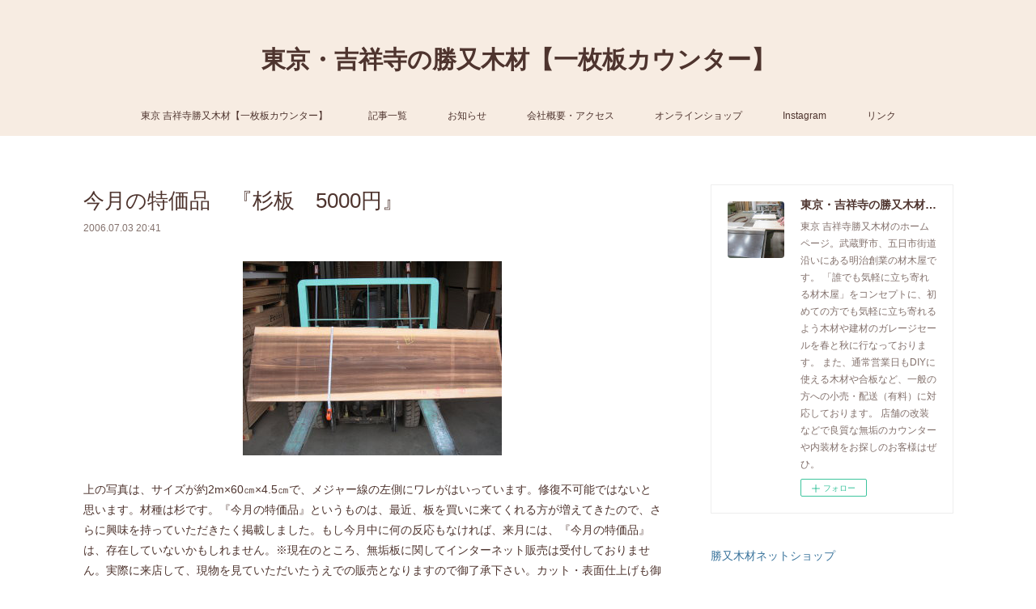

--- FILE ---
content_type: text/html; charset=utf-8
request_url: https://www.katsumata-mokuzai.com/posts/5785525
body_size: 11183
content:
<!doctype html>

            <html lang="ja" data-reactroot=""><head><meta charSet="UTF-8"/><meta http-equiv="X-UA-Compatible" content="IE=edge"/><meta name="viewport" content="width=device-width,user-scalable=no,initial-scale=1.0,minimum-scale=1.0,maximum-scale=1.0"/><title data-react-helmet="true">今月の特価品　『杉板　5000円』 | 東京・吉祥寺の勝又木材【一枚板カウンター】</title><link data-react-helmet="true" rel="canonical" href="https://www.katsumata-mokuzai.com/posts/5785525/"/><meta name="description" content="上の写真は、サイズが約2m×60㎝×4.5㎝で、メジャー線の左側にワレがはいっています。修復不可能ではないと思います。材種は杉です。『今月の特価品』というものは、最近、板を買いに来てくれる方が増えてき"/><meta name="google-site-verification" content="OXRSC8gJdQ-Xh6nQd45XqmrmSBGSQZOqTtQ62JLD5TU"/><meta property="fb:app_id" content="522776621188656"/><meta property="og:url" content="https://www.katsumata-mokuzai.com/posts/5785525"/><meta property="og:type" content="article"/><meta property="og:title" content="今月の特価品　『杉板　5000円』"/><meta property="og:description" content="上の写真は、サイズが約2m×60㎝×4.5㎝で、メジャー線の左側にワレがはいっています。修復不可能ではないと思います。材種は杉です。『今月の特価品』というものは、最近、板を買いに来てくれる方が増えてき"/><meta property="og:image" content="https://cdn.amebaowndme.com/madrid-prd/madrid-web/images/sites/639038/4face4e8904f6b9dcb4645ee09ee483a_bb988b48fa62b117b5a892c059c7e500.jpg"/><meta property="og:site_name" content="東京・吉祥寺の勝又木材【一枚板カウンター】"/><meta property="og:locale" content="ja_JP"/><meta name="twitter:card" content="summary_large_image"/><meta name="twitter:site" content="@amebaownd"/><meta name="twitter:title" content="今月の特価品　『杉板　5000円』 | 東京・吉祥寺の勝又木材【一枚板カウンター】"/><meta name="twitter:description" content="上の写真は、サイズが約2m×60㎝×4.5㎝で、メジャー線の左側にワレがはいっています。修復不可能ではないと思います。材種は杉です。『今月の特価品』というものは、最近、板を買いに来てくれる方が増えてき"/><meta name="twitter:image" content="https://cdn.amebaowndme.com/madrid-prd/madrid-web/images/sites/639038/4face4e8904f6b9dcb4645ee09ee483a_bb988b48fa62b117b5a892c059c7e500.jpg"/><meta name="twitter:app:id:iphone" content="911640835"/><meta name="twitter:app:url:iphone" content="amebaownd://public/sites/639038/posts/5785525"/><meta name="twitter:app:id:googleplay" content="jp.co.cyberagent.madrid"/><meta name="twitter:app:url:googleplay" content="amebaownd://public/sites/639038/posts/5785525"/><meta name="twitter:app:country" content="US"/><link rel="amphtml" href="https://amp.amebaownd.com/posts/5785525"/><link rel="alternate" type="application/rss+xml" title="東京・吉祥寺の勝又木材【一枚板カウンター】" href="https://www.katsumata-mokuzai.com/rss.xml"/><link rel="alternate" type="application/atom+xml" title="東京・吉祥寺の勝又木材【一枚板カウンター】" href="https://www.katsumata-mokuzai.com/atom.xml"/><link rel="sitemap" type="application/xml" title="Sitemap" href="/sitemap.xml"/><link href="https://static.amebaowndme.com/madrid-frontend/css/user.min-a66be375c.css" rel="stylesheet" type="text/css"/><link href="https://static.amebaowndme.com/madrid-frontend/css/vanilla/index.min-a66be375c.css" rel="stylesheet" type="text/css"/><link rel="icon" href="https://cdn.amebaowndme.com/madrid-prd/madrid-web/images/sites/639038/da2cc5e0034299fa7595ec48a4776bef_7fbdee3296314a9be486a0185e01820b.png?width=32&amp;height=32"/><link rel="apple-touch-icon" href="https://cdn.amebaowndme.com/madrid-prd/madrid-web/images/sites/639038/da2cc5e0034299fa7595ec48a4776bef_7fbdee3296314a9be486a0185e01820b.png?width=180&amp;height=180"/><style id="site-colors" charSet="UTF-8">.u-nav-clr {
  color: #4e342e;
}
.u-nav-bdr-clr {
  border-color: #4e342e;
}
.u-nav-bg-clr {
  background-color: #f7ece2;
}
.u-nav-bg-bdr-clr {
  border-color: #f7ece2;
}
.u-site-clr {
  color: #4e342e;
}
.u-base-bg-clr {
  background-color: #ffffff;
}
.u-btn-clr {
  color: #d5c0a5;
}
.u-btn-clr:hover,
.u-btn-clr--active {
  color: rgba(213,192,165, 0.7);
}
.u-btn-clr--disabled,
.u-btn-clr:disabled {
  color: rgba(213,192,165, 0.5);
}
.u-btn-bdr-clr {
  border-color: #ebe0d2;
}
.u-btn-bdr-clr:hover,
.u-btn-bdr-clr--active {
  border-color: rgba(235,224,210, 0.7);
}
.u-btn-bdr-clr--disabled,
.u-btn-bdr-clr:disabled {
  border-color: rgba(235,224,210, 0.5);
}
.u-btn-bg-clr {
  background-color: #ebe0d2;
}
.u-btn-bg-clr:hover,
.u-btn-bg-clr--active {
  background-color: rgba(235,224,210, 0.7);
}
.u-btn-bg-clr--disabled,
.u-btn-bg-clr:disabled {
  background-color: rgba(235,224,210, 0.5);
}
.u-txt-clr {
  color: #4e342e;
}
.u-txt-clr--lv1 {
  color: rgba(78,52,46, 0.7);
}
.u-txt-clr--lv2 {
  color: rgba(78,52,46, 0.5);
}
.u-txt-clr--lv3 {
  color: rgba(78,52,46, 0.3);
}
.u-txt-bg-clr {
  background-color: #edeaea;
}
.u-lnk-clr,
.u-clr-area a {
  color: #3a749c;
}
.u-lnk-clr:visited,
.u-clr-area a:visited {
  color: rgba(58,116,156, 0.7);
}
.u-lnk-clr:hover,
.u-clr-area a:hover {
  color: rgba(58,116,156, 0.5);
}
.u-ttl-blk-clr {
  color: #4e342e;
}
.u-ttl-blk-bdr-clr {
  border-color: #4e342e;
}
.u-ttl-blk-bdr-clr--lv1 {
  border-color: #dbd6d5;
}
.u-bdr-clr {
  border-color: #eeeeee;
}
.u-acnt-bdr-clr {
  border-color: #f48c38;
}
.u-acnt-bg-clr {
  background-color: #f48c38;
}
body {
  background-color: #ffffff;
}
blockquote {
  color: rgba(78,52,46, 0.7);
  border-left-color: #eeeeee;
};</style><style id="user-css" charSet="UTF-8">;</style><style media="screen and (max-width: 800px)" id="user-sp-css" charSet="UTF-8">;</style><script>
              (function(i,s,o,g,r,a,m){i['GoogleAnalyticsObject']=r;i[r]=i[r]||function(){
              (i[r].q=i[r].q||[]).push(arguments)},i[r].l=1*new Date();a=s.createElement(o),
              m=s.getElementsByTagName(o)[0];a.async=1;a.src=g;m.parentNode.insertBefore(a,m)
              })(window,document,'script','//www.google-analytics.com/analytics.js','ga');
            </script></head><body id="mdrd-a66be375c" class="u-txt-clr u-base-bg-clr theme-vanilla plan-premium hide-owndbar "><noscript><iframe src="//www.googletagmanager.com/ns.html?id=GTM-PXK9MM" height="0" width="0" style="display:none;visibility:hidden"></iframe></noscript><script>
            (function(w,d,s,l,i){w[l]=w[l]||[];w[l].push({'gtm.start':
            new Date().getTime(),event:'gtm.js'});var f=d.getElementsByTagName(s)[0],
            j=d.createElement(s),dl=l!='dataLayer'?'&l='+l:'';j.async=true;j.src=
            '//www.googletagmanager.com/gtm.js?id='+i+dl;f.parentNode.insertBefore(j,f);
            })(window,document, 'script', 'dataLayer', 'GTM-PXK9MM');
            </script><div id="content"><div class="page " data-reactroot=""><div class="page__outer"><div class="page__inner u-base-bg-clr"><header class="page__header header u-nav-bg-clr u-nav-bdr-clr"><div class="header__inner"><div class="header__site-info site-info"><div class="site-info__logo"><div><img alt=""/></div></div><p class="site-info__name"><a href="/" class="u-site-clr u-font">東京・吉祥寺の勝又木材【一枚板カウンター】</a></p><p class="site-info__description u-txt-clr u-txt-clr--lv">東京 吉祥寺勝又木材のホームページ。武蔵野市、五日市街道沿いにある明治創業の材木屋です。<br/>「誰でも気軽に立ち寄れる材木屋」をコンセプトに、初めての方でも気軽に立ち寄れるよう木材や建材のガレージセールを春と秋に行なっております。<br/>また、通常営業日もDIYに使える木材や合板など、一般の方への小売・配送（有料）に対応しております。<br/>店舗の改装などで良質な無垢のカウンターや内装材をお探しのお客様はぜひ。</p></div><nav role="navigation" class="header__nav global-nav js-nav-overflow-criterion is-invisible"><ul class="global-nav__list u-nav-bg-clr u-nav-bdr-clr "><li class="global-nav__item u-nav-bdr-clr js-nav-item " data-item-title="東京 吉祥寺勝又木材【一枚板カウンター】" data-item-page-id="2643515" data-item-url-path="./"><a target="" class="u-nav-clr u-acnt-bdr-clr" href="/">東京 吉祥寺勝又木材【一枚板カウンター】</a></li><li class="global-nav__item u-nav-bdr-clr js-nav-item " data-item-title="記事一覧" data-item-page-id="2643803" data-item-url-path="./pages/2643803/blog"><a target="" class="u-nav-clr u-acnt-bdr-clr" href="/pages/2643803/blog">記事一覧</a></li><li class="global-nav__item u-nav-bdr-clr js-nav-item " data-item-title="お知らせ" data-item-page-id="2691903" data-item-url-path="./pages/2691903/page_201903151422"><a target="" class="u-nav-clr u-acnt-bdr-clr" href="/pages/2691903/page_201903151422">お知らせ</a></li><li class="global-nav__item u-nav-bdr-clr js-nav-item " data-item-title="会社概要・アクセス" data-item-page-id="2700504" data-item-url-path="./pages/2700504/page_201903181758"><a target="" class="u-nav-clr u-acnt-bdr-clr" href="/pages/2700504/page_201903181758">会社概要・アクセス</a></li><li class="global-nav__item u-nav-bdr-clr js-nav-item " data-item-title="オンラインショップ" data-item-page-id="0" data-item-url-path="https://www.katsumatamokuzai.jp/"><a href="https://www.katsumatamokuzai.jp/" target="_blank" class="u-nav-clr u-acnt-bdr-clr">オンラインショップ</a></li><li class="global-nav__item u-nav-bdr-clr js-nav-item " data-item-title="Instagram" data-item-page-id="5437243" data-item-url-path="./pages/5437243/instagram"><a target="" class="u-nav-clr u-acnt-bdr-clr" href="/pages/5437243/instagram">Instagram</a></li><li class="global-nav__item u-nav-bdr-clr js-nav-item " data-item-title="リンク" data-item-page-id="2643804" data-item-url-path="./pages/2643804/page_201902261633"><a target="" class="u-nav-clr u-acnt-bdr-clr" href="/pages/2643804/page_201902261633">リンク</a></li></ul></nav><div class="header__icon header-icon"><span class="header-icon__item u-nav-bdr-clr"></span><span class="header-icon__item u-nav-bdr-clr"></span></div></div></header><div class="page__container page-container"><div class="page-container-inner"><div class="page-container__main"><div class="page__main--outer"><div role="main" class="page__main page__main--blog-detail"><div class="section"><div class="blog-article-outer"><article class="blog-article"><div class="blog-article__inner"><div class="blog-article__header"><div class="blog-article__title blog-title"><h1 class="blog-title__text u-txt-clr">今月の特価品　『杉板　5000円』</h1></div><time class="blog-article__date u-txt-clr u-txt-clr--lv1" dateTime="2006-07-03T20:41:15Z">2006.07.03 20:41</time></div><div class="blog-article__content"><div class="blog-article__body blog-body"><div class="blog-body__item"><div class="img img__item--center "><div><img alt=""/></div></div></div><div class="blog-body__item"><div class="blog-body__text u-txt-clr u-clr-area" data-block-type="text"><div>上の写真は、サイズが約2m×60㎝×4.5㎝で、メジャー線の左側にワレがはいっています。修復不可能ではないと思います。材種は杉です。『今月の特価品』というものは、最近、板を買いに来てくれる方が増えてきたので、さらに興味を持っていただきたく掲載しました。もし今月中に何の反応もなければ、来月には、『今月の特価品』は、存在していないかもしれません。※現在のところ、無垢板に関してインターネット販売は受付しておりません。実際に来店して、現物を見ていただいたうえでの販売となりますので御了承下さい。カット・表面仕上げも御相談下さい。</div></div></div></div></div><div class="blog-article__footer"><div class="reblog-btn-outer"><div class="reblog-btn-body"><button class="reblog-btn"><span class="reblog-btn__inner"><span class="icon icon--reblog2"></span></span></button></div></div></div></div><div class="complementary-outer complementary-outer--slot2"><div class="complementary complementary--shareButton "><div class="block-type--shareButton"><div class="share share--circle share--circle-5"><button class="share__btn--facebook share__btn share__btn--circle"><span aria-hidden="true" class="icon--facebook icon"></span></button><button class="share__btn--twitter share__btn share__btn--circle"><span aria-hidden="true" class="icon--twitter icon"></span></button><button class="share__btn--hatenabookmark share__btn share__btn--circle"><span aria-hidden="true" class="icon--hatenabookmark icon"></span></button><button class="share__btn--pocket share__btn share__btn--circle"><span aria-hidden="true" class="icon--pocket icon"></span></button><button class="share__btn--googleplus share__btn share__btn--circle"><span aria-hidden="true" class="icon--googleplus icon"></span></button></div></div></div><div class="complementary complementary--siteFollow "><div class="block-type--siteFollow"><div class="site-follow u-bdr-clr"><div class="site-follow__img"><div><img alt=""/></div></div><div class="site-follow__body"><p class="site-follow__title u-txt-clr"><span class="site-follow__title-inner ">東京・吉祥寺の勝又木材【一枚板カウンター】</span></p><p class="site-follow__text u-txt-clr u-txt-clr--lv1">東京 吉祥寺勝又木材のホームページ。武蔵野市、五日市街道沿いにある明治創業の材木屋です。
「誰でも気軽に立ち寄れる材木屋」をコンセプトに、初めての方でも気軽に立ち寄れるよう木材や建材のガレージセールを春と秋に行なっております。
また、通常営業日もDIYに使える木材や合板など、一般の方への小売・配送（有料）に対応しております。
店舗の改装などで良質な無垢のカウンターや内装材をお探しのお客様はぜひ。</p><div class="site-follow__btn-outer"><button class="site-follow__btn site-follow__btn--yet"><div class="site-follow__btn-text"><span aria-hidden="true" class="site-follow__icon icon icon--plus"></span>フォロー</div></button></div></div></div></div></div><div class="complementary complementary--relatedPosts "><div class="block-type--relatedPosts"></div></div><div class="complementary complementary--postPrevNext "><div class="block-type--postPrevNext"><div class="pager pager--type1"><ul class="pager__list"><li class="pager__item pager__item--prev "><a class="pager__item-inner u-bdr-clr" href="/posts/5785526"><time class="pager__date u-txt-clr" dateTime="2006-07-05T21:38:25Z">2006.07.05 21:38</time><div><span class="pager__description u-txt-clr">材木の保存は、立てた方がいいのか</span></div><span aria-hidden="true" class="pager__icon icon icon--disclosure-l4  u-txt-clr"></span></a></li><li class="pager__item pager__item--next "><a class="pager__item-inner u-bdr-clr" href="/posts/5785524"><time class="pager__date u-txt-clr" dateTime="2006-07-02T21:29:37Z">2006.07.02 21:29</time><div><span class="pager__description u-txt-clr">これからが材木屋にとって最もつらい季節です。</span></div><span aria-hidden="true" class="pager__icon icon icon--disclosure-r4  u-txt-clr"></span></a></li></ul></div></div></div></div><div class="blog-article__comment"><div class="comment-list js-comment-list" style="display:none"><div><p class="comment-count u-txt-clr u-txt-clr--lv2"><span>0</span>コメント</p><ul><li class="comment-list__item comment-item js-comment-form"><div class="comment-item__body"><form class="comment-item__form u-bdr-clr "><div class="comment-item__form-head"><textarea type="text" id="post-comment" maxLength="1100" placeholder="コメントする..." class="comment-item__input"></textarea></div><div class="comment-item__form-foot"><p class="comment-item__count-outer"><span class="comment-item__count ">1000</span> / 1000</p><button type="submit" disabled="" class="comment-item__submit">投稿</button></div></form></div></li></ul></div></div></div><div class="pswp" tabindex="-1" role="dialog" aria-hidden="true"><div class="pswp__bg"></div><div class="pswp__scroll-wrap"><div class="pswp__container"><div class="pswp__item"></div><div class="pswp__item"></div><div class="pswp__item"></div></div><div class="pswp__ui pswp__ui--hidden"><div class="pswp__top-bar"><div class="pswp__counter"></div><button class="pswp__button pswp__button--close" title="Close (Esc)"></button><button class="pswp__button pswp__button--share" title="Share"></button><button class="pswp__button pswp__button--fs" title="Toggle fullscreen"></button><button class="pswp__button pswp__button--zoom" title="Zoom in/out"></button><div class="pswp__preloader"><div class="pswp__preloader__icn"><div class="pswp__preloader__cut"><div class="pswp__preloader__donut"></div></div></div></div></div><div class="pswp__share-modal pswp__share-modal--hidden pswp__single-tap"><div class="pswp__share-tooltip"></div></div><div class="pswp__button pswp__button--close pswp__close"><span class="pswp__close__item pswp__close"></span><span class="pswp__close__item pswp__close"></span></div><div class="pswp__bottom-bar"><button class="pswp__button pswp__button--arrow--left js-lightbox-arrow" title="Previous (arrow left)"></button><button class="pswp__button pswp__button--arrow--right js-lightbox-arrow" title="Next (arrow right)"></button></div><div class=""><div class="pswp__caption"><div class="pswp__caption"></div><div class="pswp__caption__link"><a class="js-link"></a></div></div></div></div></div></div></article></div></div></div></div></div><aside class="page-container__side page-container__side--east"><div class="complementary-outer complementary-outer--slot11"><div class="complementary complementary--siteFollow complementary--sidebar"><div class="block-type--siteFollow"><div class="site-follow u-bdr-clr"><div class="site-follow__img"><div><img alt=""/></div></div><div class="site-follow__body"><p class="site-follow__title u-txt-clr"><span class="site-follow__title-inner ">東京・吉祥寺の勝又木材【一枚板カウンター】</span></p><p class="site-follow__text u-txt-clr u-txt-clr--lv1">東京 吉祥寺勝又木材のホームページ。武蔵野市、五日市街道沿いにある明治創業の材木屋です。
「誰でも気軽に立ち寄れる材木屋」をコンセプトに、初めての方でも気軽に立ち寄れるよう木材や建材のガレージセールを春と秋に行なっております。
また、通常営業日もDIYに使える木材や合板など、一般の方への小売・配送（有料）に対応しております。
店舗の改装などで良質な無垢のカウンターや内装材をお探しのお客様はぜひ。</p><div class="site-follow__btn-outer"><button class="site-follow__btn site-follow__btn--yet"><div class="site-follow__btn-text"><span aria-hidden="true" class="site-follow__icon icon icon--plus"></span>フォロー</div></button></div></div></div></div></div><div class="complementary complementary--text complementary--sidebar"><div class="block-type--text"><div style="position:relative" class="block__outer block__outer--base u-clr-area"><div style="position:relative" class="block"><div style="position:relative" class="block__inner"><div class="block-txt txt txt--s u-txt-clr"><p><a class="u-lnk-clr" target="_blank" href="https://www.katsumatamokuzai.jp/">勝又木材ネットショップ</a></p><p><a href="https://www.katsumatamokuzai.jp/?mode=f10" class="u-lnk-clr"><br></a></p><p><a href="https://www.katsumatamokuzai.jp/?mode=f10" target="_blank" class="u-lnk-clr">勝又木材メール会員登録</a></p><p><a class="u-lnk-clr" href="https://www.instagram.com/katsumatamokuzai/"><br></a></p><p><a class="u-lnk-clr" target="_blank" href="https://www.instagram.com/katsumatamokuzai/">Instagram</a><br></p></div></div></div></div></div></div><div class="complementary complementary--post complementary--sidebar"><div class="block-type--post"><div class=""><div><h4 class="complementary__heading u-ttl-blk-clr u-font">記事一覧</h4></div><div class="blog-list blog-list--summary blog-list--sidebarm blog-list--recent"></div></div></div></div><div class="complementary complementary--postsArchive complementary--sidebar"><div class="block-type--postsArchive"></div></div><div class="complementary complementary--postsCategory complementary--sidebar"><div class="block-type--postsCategory"></div></div><div class="complementary complementary--keywordSearch complementary--sidebar"><div class="block-type--keywordSearch"><div class="block-type--keyword-search"><div class="keyword-search u-bdr-clr"><form action="" name="keywordSearchForm0" novalidate=""><label for="keyword-search-0" aria-hidden="true" class="keyword-search__icon icon icon--search3"></label><input type="search" id="keyword-search-0" placeholder="キーワードを入力" name="keyword" maxLength="100" class="keyword-search__input"/></form></div></div></div></div><div class="complementary complementary--instagramAlbum complementary--sidebar"><div class="block-type--instagramAlbum"><div class="block__outer"><div><h4 class="complementary__heading u-ttl-blk-clr u-font">Instagram</h4></div><div data-pswp-uid="1" class="album-list album-list--instagramAlbum"><div></div><ul></ul></div><div class="pswp" tabindex="-1" role="dialog" aria-hidden="true"><div class="pswp__bg"></div><div class="pswp__scroll-wrap"><div class="pswp__container"><div class="pswp__item"></div><div class="pswp__item"></div><div class="pswp__item"></div></div><div class="pswp__ui pswp__ui--hidden"><div class="pswp__top-bar"><div class="pswp__counter"></div><button class="pswp__button pswp__button--close" title="Close (Esc)"></button><button class="pswp__button pswp__button--share" title="Share"></button><button class="pswp__button pswp__button--fs" title="Toggle fullscreen"></button><button class="pswp__button pswp__button--zoom" title="Zoom in/out"></button><div class="pswp__preloader"><div class="pswp__preloader__icn"><div class="pswp__preloader__cut"><div class="pswp__preloader__donut"></div></div></div></div></div><div class="pswp__share-modal pswp__share-modal--hidden pswp__single-tap"><div class="pswp__share-tooltip"></div></div><div class="pswp__button pswp__button--close pswp__close"><span class="pswp__close__item pswp__close"></span><span class="pswp__close__item pswp__close"></span></div><div class="pswp__bottom-bar"><button class="pswp__button pswp__button--arrow--left js-lightbox-arrow" title="Previous (arrow left)"></button><button class="pswp__button pswp__button--arrow--right js-lightbox-arrow" title="Next (arrow right)"></button></div><div class=""><div class="pswp__caption"><div class="pswp__caption"></div><div class="pswp__caption__link"><a class="js-link"></a></div></div></div></div></div></div></div></div></div><div class="pswp" tabindex="-1" role="dialog" aria-hidden="true"><div class="pswp__bg"></div><div class="pswp__scroll-wrap"><div class="pswp__container"><div class="pswp__item"></div><div class="pswp__item"></div><div class="pswp__item"></div></div><div class="pswp__ui pswp__ui--hidden"><div class="pswp__top-bar"><div class="pswp__counter"></div><button class="pswp__button pswp__button--close" title="Close (Esc)"></button><button class="pswp__button pswp__button--share" title="Share"></button><button class="pswp__button pswp__button--fs" title="Toggle fullscreen"></button><button class="pswp__button pswp__button--zoom" title="Zoom in/out"></button><div class="pswp__preloader"><div class="pswp__preloader__icn"><div class="pswp__preloader__cut"><div class="pswp__preloader__donut"></div></div></div></div></div><div class="pswp__share-modal pswp__share-modal--hidden pswp__single-tap"><div class="pswp__share-tooltip"></div></div><div class="pswp__button pswp__button--close pswp__close"><span class="pswp__close__item pswp__close"></span><span class="pswp__close__item pswp__close"></span></div><div class="pswp__bottom-bar"><button class="pswp__button pswp__button--arrow--left js-lightbox-arrow" title="Previous (arrow left)"></button><button class="pswp__button pswp__button--arrow--right js-lightbox-arrow" title="Next (arrow right)"></button></div><div class=""><div class="pswp__caption"><div class="pswp__caption"></div><div class="pswp__caption__link"><a class="js-link"></a></div></div></div></div></div></div></div></aside></div></div><footer role="contentinfo" class="page__footer footer" style="opacity:1 !important;visibility:visible !important;text-indent:0 !important;overflow:visible !important;position:static !important"><div class="footer__inner u-bdr-clr footer--pagetop" style="opacity:1 !important;visibility:visible !important;text-indent:0 !important;overflow:visible !important;display:block !important;transform:none !important"><p class="pagetop"><a href="#" class="pagetop__link u-bdr-clr">Page Top</a></p><div class="footer__item u-bdr-clr" style="opacity:1 !important;visibility:visible !important;text-indent:0 !important;overflow:visible !important;display:block !important;transform:none !important"><p class="footer__copyright u-font"><small class="u-txt-clr u-txt-clr--lv2 u-font" style="color:rgba(78,52,46, 0.5) !important">Copyright © <!-- -->2026<!-- --> <!-- -->東京・吉祥寺の勝又木材【一枚板カウンター】<!-- -->.</small></p></div></div></footer></div></div><div class="toast"></div></div></div><script charSet="UTF-8">window.mdrdEnv="prd";</script><script charSet="UTF-8">window.INITIAL_STATE={"authenticate":{"authCheckCompleted":false,"isAuthorized":false},"blogPostReblogs":{},"category":{},"currentSite":{"fetching":false,"status":null,"site":{}},"shopCategory":{},"categories":{},"notifications":{},"page":{},"paginationTitle":{},"postArchives":{},"postComments":{"5785525":{"data":[],"pagination":{"total":0,"offset":0,"limit":0,"cursors":{"after":"","before":""}},"fetching":false},"submitting":false,"postStatus":null},"postDetail":{"postDetail-blogPostId:5785525":{"fetching":false,"loaded":true,"meta":{"code":200},"data":{"id":"5785525","userId":"808762","siteId":"639038","status":"publish","title":"今月の特価品　『杉板　5000円』","contents":[{"type":"image","fit":false,"scale":0,"align":"center","url":"https:\u002F\u002Fcdn.amebaowndme.com\u002Fmadrid-prd\u002Fmadrid-web\u002Fimages\u002Fsites\u002F639038\u002F4face4e8904f6b9dcb4645ee09ee483a_bb988b48fa62b117b5a892c059c7e500.jpg","link":"","width":320,"height":240,"target":"_blank","lightboxIndex":0},{"type":"text","format":"html","value":"\u003Cdiv\u003E上の写真は、サイズが約2m×60㎝×4.5㎝で、メジャー線の左側にワレがはいっています。修復不可能ではないと思います。材種は杉です。『今月の特価品』というものは、最近、板を買いに来てくれる方が増えてきたので、さらに興味を持っていただきたく掲載しました。もし今月中に何の反応もなければ、来月には、『今月の特価品』は、存在していないかもしれません。※現在のところ、無垢板に関してインターネット販売は受付しておりません。実際に来店して、現物を見ていただいたうえでの販売となりますので御了承下さい。カット・表面仕上げも御相談下さい。\u003C\u002Fdiv\u003E"}],"urlPath":"","publishedUrl":"https:\u002F\u002Fwww.katsumata-mokuzai.com\u002Fposts\u002F5785525","ogpDescription":"","ogpImageUrl":"","contentFiltered":"","viewCount":0,"commentCount":0,"reblogCount":0,"prevBlogPost":{"id":"5785526","title":"材木の保存は、立てた方がいいのか","summary":"昔からの材木屋の知恵で、材木は立てかけるものとされてきました。理由としては、場所をとらずに材木が置けるということと、1本でもすぐに出せるということがありますが、なんといっても立てかけた方が乾燥が早いということがあります。ただ、昨日、木材市場で、いつもなら立てかけている木材が寝たままになっていたので、「どうして立てかけないの？」と聞いてみると、立てかけておくと乾燥が早いため、曲がってしまい売り物にならない木材がかなりでてしまうと言うのです。売る前に曲がるか売った後に曲がるかの違いだけなのですが、材木屋の知恵も今と昔では違ってきてしまったのかと考えさせられました。当社は、人工乾燥材の在庫がほとんどですが、いまだ立てかけることを基本としていますので、乾燥材以外の木材でもお客様に販売するときには、ある程度乾燥した状態で出せるものが多いと思っています。その結果、曲がってしまった木材は短く切断して100円コーナーや500円コーナーで販売したり、曲がりのきついものは薪にするなどしてできるだけロスしないよう心がけています。","imageUrl":"","publishedAt":"2006-07-05T21:38:25Z"},"nextBlogPost":{"id":"5785524","title":"これからが材木屋にとって最もつらい季節です。","summary":"今日は、かなり体感湿度が高いようで、今のところ今年一番の暑い一日でした。一年を通して夏の暑い時期が材木屋にとって最もつらいと思います。さらに今日は、2トン車しか入らない現場へプレカット構造材の現場搬入があり、久しぶりに梁材をかつぎました。こんな暑くてムシムシする日に、重い肉体労働に耐えられれば、体力的には一年を通して材木屋で働けます。昔から、材木屋に就職しても、もたない人は3日～1週間でやめてしまいますが、1年もてば、長く居る人が多いのです。私は、夕方、営業時間後18時くらいから木工作業をすることが多いのですが、気持ちの良い季節だと、木に囲まれて木の香りをかいでいるだけでとても幸せな気分になるのですが、夏は汗がダラダラ出るし、蚊に刺されるし、夕方までに疲れてしまうしで、少し作業量が減ってしまいます。ただここのところ、木材・ベニヤのカットやサンダー仕上げの仕事を依頼されることが増えてきているため、ゆっくりしていられないというのも事実です。「加工場にクーラーでも設置しようかな」などと考えたりもしますが、今年はこのまま様子を見てみようかと思っています。","imageUrl":"","publishedAt":"2006-07-02T21:29:37Z"},"rebloggedPost":false,"blogCategories":[],"user":{"id":"808762","nickname":"katsumatamokuzai","description":"","official":false,"photoUrl":"https:\u002F\u002Fprofile-api.ameba.jp\u002Fv2\u002Fas\u002Fn6537fcb5cdc806ce91a729035c85c9197ca2a0d\u002FprofileImage?cat=300","followingCount":1,"createdAt":"2019-02-26T05:42:23Z","updatedAt":"2025-12-12T00:47:32Z"},"updateUser":{"id":"808762","nickname":"katsumatamokuzai","description":"","official":false,"photoUrl":"https:\u002F\u002Fprofile-api.ameba.jp\u002Fv2\u002Fas\u002Fn6537fcb5cdc806ce91a729035c85c9197ca2a0d\u002FprofileImage?cat=300","followingCount":1,"createdAt":"2019-02-26T05:42:23Z","updatedAt":"2025-12-12T00:47:32Z"},"comments":{"pagination":{"total":0,"offset":0,"limit":0,"cursors":{"after":"","before":""}},"data":[]},"publishedAt":"2006-07-03T20:41:15Z","createdAt":"2019-02-26T05:56:40Z","updatedAt":"2019-02-26T05:56:40Z","version":1}}},"postList":{},"shopList":{},"shopItemDetail":{},"pureAd":{},"keywordSearch":{},"proxyFrame":{"loaded":false},"relatedPostList":{},"route":{"route":{"path":"\u002Fposts\u002F:blog_post_id","component":function Connect(props, context) {
        _classCallCheck(this, Connect);

        var _this = _possibleConstructorReturn(this, _Component.call(this, props, context));

        _this.version = version;
        _this.store = props.store || context.store;

        (0, _invariant2["default"])(_this.store, 'Could not find "store" in either the context or ' + ('props of "' + connectDisplayName + '". ') + 'Either wrap the root component in a <Provider>, ' + ('or explicitly pass "store" as a prop to "' + connectDisplayName + '".'));

        var storeState = _this.store.getState();
        _this.state = { storeState: storeState };
        _this.clearCache();
        return _this;
      },"route":{"id":"0","type":"blog_post_detail","idForType":"0","title":"","urlPath":"\u002Fposts\u002F:blog_post_id","isHomePage":false}},"params":{"blog_post_id":"5785525"},"location":{"pathname":"\u002Fposts\u002F5785525","search":"","hash":"","action":"POP","key":"ih4jzv","query":{}}},"siteConfig":{"tagline":"東京 吉祥寺勝又木材のホームページ。武蔵野市、五日市街道沿いにある明治創業の材木屋です。\n「誰でも気軽に立ち寄れる材木屋」をコンセプトに、初めての方でも気軽に立ち寄れるよう木材や建材のガレージセールを春と秋に行なっております。\nまた、通常営業日もDIYに使える木材や合板など、一般の方への小売・配送（有料）に対応しております。\n店舗の改装などで良質な無垢のカウンターや内装材をお探しのお客様はぜひ。","title":"東京・吉祥寺の勝又木材【一枚板カウンター】","copyright":"","iconUrl":"https:\u002F\u002Fcdn.amebaowndme.com\u002Fmadrid-prd\u002Fmadrid-web\u002Fimages\u002Fsites\u002F639038\u002Ff6c3d999f9cf9b4ecb8850e391447a81_bed0823306885ab258d4c69206bfc727.jpg","logoUrl":"","coverImageUrl":"https:\u002F\u002Fcdn.amebaowndme.com\u002Fmadrid-prd\u002Fmadrid-web\u002Fimages\u002Fsites\u002F639038\u002Fea408e65a7cf7a13a1663a8cef4292a2_62c486f2ee50ed770ab4f443019747b0.jpg","homePageId":"2643515","siteId":"639038","siteCategoryIds":[1,2,6],"themeId":"16","theme":"vanilla","shopId":"","openedShop":false,"shop":{"law":{"userType":"","corporateName":"","firstName":"","lastName":"","zipCode":"","prefecture":"","address":"","telNo":"","aboutContact":"","aboutPrice":"","aboutPay":"","aboutService":"","aboutReturn":""},"privacyPolicy":{"operator":"","contact":"","collectAndUse":"","restrictionToThirdParties":"","supervision":"","disclosure":"","cookie":""}},"user":{"id":"808762","nickname":"katsumatamokuzai","photoUrl":"","createdAt":"2019-02-26T05:42:23Z","updatedAt":"2025-12-12T00:47:32Z"},"commentApproval":"reject","plan":{"id":"6","name":"premium-annual","ownd_header":true,"powered_by":true,"pure_ads":true},"verifiedType":"general","navigations":[{"title":"東京 吉祥寺勝又木材【一枚板カウンター】","urlPath":".\u002F","target":"_self","pageId":"2643515"},{"title":"記事一覧","urlPath":".\u002Fpages\u002F2643803\u002Fblog","target":"_self","pageId":"2643803"},{"title":"お知らせ","urlPath":".\u002Fpages\u002F2691903\u002Fpage_201903151422","target":"_self","pageId":"2691903"},{"title":"会社概要・アクセス","urlPath":".\u002Fpages\u002F2700504\u002Fpage_201903181758","target":"_self","pageId":"2700504"},{"title":"オンラインショップ","urlPath":"https:\u002F\u002Fwww.katsumatamokuzai.jp\u002F","target":"_blank","pageId":"0"},{"title":"Instagram","urlPath":".\u002Fpages\u002F5437243\u002Finstagram","target":"_self","pageId":"5437243"},{"title":"リンク","urlPath":".\u002Fpages\u002F2643804\u002Fpage_201902261633","target":"_self","pageId":"2643804"}],"routings":[{"id":"0","type":"blog","idForType":"0","title":"","urlPath":"\u002Fposts\u002Fpage\u002F:page_num","isHomePage":false},{"id":"0","type":"blog_post_archive","idForType":"0","title":"","urlPath":"\u002Fposts\u002Farchives\u002F:yyyy\u002F:mm","isHomePage":false},{"id":"0","type":"blog_post_archive","idForType":"0","title":"","urlPath":"\u002Fposts\u002Farchives\u002F:yyyy\u002F:mm\u002Fpage\u002F:page_num","isHomePage":false},{"id":"0","type":"blog_post_category","idForType":"0","title":"","urlPath":"\u002Fposts\u002Fcategories\u002F:category_id","isHomePage":false},{"id":"0","type":"blog_post_category","idForType":"0","title":"","urlPath":"\u002Fposts\u002Fcategories\u002F:category_id\u002Fpage\u002F:page_num","isHomePage":false},{"id":"0","type":"author","idForType":"0","title":"","urlPath":"\u002Fauthors\u002F:user_id","isHomePage":false},{"id":"0","type":"author","idForType":"0","title":"","urlPath":"\u002Fauthors\u002F:user_id\u002Fpage\u002F:page_num","isHomePage":false},{"id":"0","type":"blog_post_category","idForType":"0","title":"","urlPath":"\u002Fposts\u002Fcategory\u002F:category_id","isHomePage":false},{"id":"0","type":"blog_post_category","idForType":"0","title":"","urlPath":"\u002Fposts\u002Fcategory\u002F:category_id\u002Fpage\u002F:page_num","isHomePage":false},{"id":"0","type":"blog_post_detail","idForType":"0","title":"","urlPath":"\u002Fposts\u002F:blog_post_id","isHomePage":false},{"id":"0","type":"keywordSearch","idForType":"0","title":"","urlPath":"\u002Fsearch\u002Fq\u002F:query","isHomePage":false},{"id":"0","type":"keywordSearch","idForType":"0","title":"","urlPath":"\u002Fsearch\u002Fq\u002F:query\u002Fpage\u002F:page_num","isHomePage":false},{"id":"5437243","type":"instagramAlbum","idForType":"119286","title":"Instagram","urlPath":"\u002Fpages\u002F5437243\u002F","isHomePage":false},{"id":"5437243","type":"instagramAlbum","idForType":"119286","title":"Instagram","urlPath":"\u002Fpages\u002F5437243\u002F:url_path","isHomePage":false},{"id":"5437243","type":"instagramAlbum","idForType":"119286","title":"Instagram","urlPath":"\u002Finstagram_photos\u002Fpage\u002F:page_num","isHomePage":false},{"id":"2775618","type":"static","idForType":"0","title":"ページ","urlPath":"\u002Fpages\u002F2775618\u002F","isHomePage":false},{"id":"2775618","type":"static","idForType":"0","title":"ページ","urlPath":"\u002Fpages\u002F2775618\u002F:url_path","isHomePage":false},{"id":"2700504","type":"static","idForType":"0","title":"会社概要・アクセス","urlPath":"\u002Fpages\u002F2700504\u002F","isHomePage":false},{"id":"2700504","type":"static","idForType":"0","title":"会社概要・アクセス","urlPath":"\u002Fpages\u002F2700504\u002F:url_path","isHomePage":false},{"id":"2691903","type":"static","idForType":"0","title":"お知らせ","urlPath":"\u002Fpages\u002F2691903\u002F","isHomePage":false},{"id":"2691903","type":"static","idForType":"0","title":"お知らせ","urlPath":"\u002Fpages\u002F2691903\u002F:url_path","isHomePage":false},{"id":"2643804","type":"static","idForType":"0","title":"リンク","urlPath":"\u002Fpages\u002F2643804\u002F","isHomePage":false},{"id":"2643804","type":"static","idForType":"0","title":"リンク","urlPath":"\u002Fpages\u002F2643804\u002F:url_path","isHomePage":false},{"id":"2643803","type":"blog","idForType":"0","title":"記事一覧","urlPath":"\u002Fpages\u002F2643803\u002F","isHomePage":false},{"id":"2643803","type":"blog","idForType":"0","title":"記事一覧","urlPath":"\u002Fpages\u002F2643803\u002F:url_path","isHomePage":false},{"id":"2643515","type":"blog","idForType":"0","title":"東京 吉祥寺勝又木材【一枚板カウンター】","urlPath":"\u002Fpages\u002F2643515\u002F","isHomePage":true},{"id":"2643515","type":"blog","idForType":"0","title":"東京 吉祥寺勝又木材【一枚板カウンター】","urlPath":"\u002Fpages\u002F2643515\u002F:url_path","isHomePage":true},{"id":"2643515","type":"blog","idForType":"0","title":"東京 吉祥寺勝又木材【一枚板カウンター】","urlPath":"\u002F","isHomePage":true}],"siteColors":{"navigationBackground":"#f7ece2","navigationText":"#4e342e","siteTitleText":"#4e342e","background":"#ffffff","buttonBackground":"#ebe0d2","buttonText":"#d5c0a5","text":"#4e342e","link":"#3a749c","titleBlock":"#4e342e","border":"#eeeeee","accent":"#f48c38"},"wovnioAttribute":"","useAuthorBlock":false,"twitterHashtags":"","createdAt":"2019-02-26T05:43:10Z","seoTitle":"東京吉祥寺　勝又木材（一枚板カウンター,テーブル板）","isPreview":false,"siteCategory":[{"id":"1","label":"個人のブログやポートフォリオ"},{"id":"2","label":"住まい・生活"},{"id":"6","label":"DIY"}],"previewPost":null,"previewShopItem":null,"hasAmebaIdConnection":true,"serverTime":"2026-01-24T07:34:36Z","complementaries":{"1":{"contents":{"layout":{"rows":[{"columns":[{"blocks":[]}]}]}},"created_at":"2019-02-26T05:43:10Z","updated_at":"2019-02-26T05:44:37Z"},"2":{"contents":{"layout":{"rows":[{"columns":[{"blocks":[{"type":"shareButton","design":"circle","providers":["facebook","twitter","hatenabookmark","pocket","googleplus"]},{"type":"siteFollow","description":""},{"type":"relatedPosts","layoutType":"listl","showHeading":true,"heading":"関連記事","limit":3},{"type":"postPrevNext","showImage":true}]}]}]}},"created_at":"2019-02-26T05:43:10Z","updated_at":"2019-02-26T05:44:37Z"},"3":{"contents":{"layout":{"rows":[{"columns":[{"blocks":[]}]}]}},"created_at":"2019-02-26T05:44:37Z","updated_at":"2019-02-26T05:44:37Z"},"4":{"contents":{"layout":{"rows":[{"columns":[{"blocks":[]}]}]}},"created_at":"2019-02-26T05:44:37Z","updated_at":"2019-02-26T05:44:37Z"},"11":{"contents":{"layout":{"rows":[{"columns":[{"blocks":[{"type":"siteFollow","description":""},{"type":"text","format":"html","value":"\u003Cp\u003E\u003Ca href=\"https:\u002F\u002Fwww.katsumatamokuzai.jp\u002F\" target=\"_blank\" class=\"u-lnk-clr\"\u003E勝又木材ネットショップ\u003C\u002Fa\u003E\u003C\u002Fp\u003E\u003Cp\u003E\u003Ca class=\"u-lnk-clr\" href=\"https:\u002F\u002Fwww.katsumatamokuzai.jp\u002F?mode=f10\"\u003E\u003Cbr\u003E\u003C\u002Fa\u003E\u003C\u002Fp\u003E\u003Cp\u003E\u003Ca class=\"u-lnk-clr\" target=\"_blank\" href=\"https:\u002F\u002Fwww.katsumatamokuzai.jp\u002F?mode=f10\"\u003E勝又木材メール会員登録\u003C\u002Fa\u003E\u003C\u002Fp\u003E\u003Cp\u003E\u003Ca href=\"https:\u002F\u002Fwww.instagram.com\u002Fkatsumatamokuzai\u002F\" class=\"u-lnk-clr\"\u003E\u003Cbr\u003E\u003C\u002Fa\u003E\u003C\u002Fp\u003E\u003Cp\u003E\u003Ca href=\"https:\u002F\u002Fwww.instagram.com\u002Fkatsumatamokuzai\u002F\" target=\"_blank\" class=\"u-lnk-clr\"\u003EInstagram\u003C\u002Fa\u003E\u003Cbr\u003E\u003C\u002Fp\u003E"},{"type":"post","mode":"summary","title":"記事一覧","buttonTitle":"","limit":5,"layoutType":"sidebarm","categoryIds":"","showTitle":true,"showButton":true,"sortType":"recent"},{"type":"postsArchive","heading":"アーカイブ","showHeading":true,"design":"accordion"},{"type":"postsCategory","heading":"カテゴリ","showHeading":true,"showCount":true,"design":"tagcloud"},{"type":"keywordSearch","heading":"","showHeading":false},{"type":"instagramAlbum","mode":"summary","title":"Instagram","buttonTitle":"Instagramヘ","limit":4,"userId":"9529481280498541","screenName":"katsumatamokuzai","showTitle":true,"showButton":true,"showProfile":false}]}]}]}},"created_at":"2019-02-26T05:44:37Z","updated_at":"2025-09-29T08:02:41Z"}},"siteColorsCss":".u-nav-clr {\n  color: #4e342e;\n}\n.u-nav-bdr-clr {\n  border-color: #4e342e;\n}\n.u-nav-bg-clr {\n  background-color: #f7ece2;\n}\n.u-nav-bg-bdr-clr {\n  border-color: #f7ece2;\n}\n.u-site-clr {\n  color: #4e342e;\n}\n.u-base-bg-clr {\n  background-color: #ffffff;\n}\n.u-btn-clr {\n  color: #d5c0a5;\n}\n.u-btn-clr:hover,\n.u-btn-clr--active {\n  color: rgba(213,192,165, 0.7);\n}\n.u-btn-clr--disabled,\n.u-btn-clr:disabled {\n  color: rgba(213,192,165, 0.5);\n}\n.u-btn-bdr-clr {\n  border-color: #ebe0d2;\n}\n.u-btn-bdr-clr:hover,\n.u-btn-bdr-clr--active {\n  border-color: rgba(235,224,210, 0.7);\n}\n.u-btn-bdr-clr--disabled,\n.u-btn-bdr-clr:disabled {\n  border-color: rgba(235,224,210, 0.5);\n}\n.u-btn-bg-clr {\n  background-color: #ebe0d2;\n}\n.u-btn-bg-clr:hover,\n.u-btn-bg-clr--active {\n  background-color: rgba(235,224,210, 0.7);\n}\n.u-btn-bg-clr--disabled,\n.u-btn-bg-clr:disabled {\n  background-color: rgba(235,224,210, 0.5);\n}\n.u-txt-clr {\n  color: #4e342e;\n}\n.u-txt-clr--lv1 {\n  color: rgba(78,52,46, 0.7);\n}\n.u-txt-clr--lv2 {\n  color: rgba(78,52,46, 0.5);\n}\n.u-txt-clr--lv3 {\n  color: rgba(78,52,46, 0.3);\n}\n.u-txt-bg-clr {\n  background-color: #edeaea;\n}\n.u-lnk-clr,\n.u-clr-area a {\n  color: #3a749c;\n}\n.u-lnk-clr:visited,\n.u-clr-area a:visited {\n  color: rgba(58,116,156, 0.7);\n}\n.u-lnk-clr:hover,\n.u-clr-area a:hover {\n  color: rgba(58,116,156, 0.5);\n}\n.u-ttl-blk-clr {\n  color: #4e342e;\n}\n.u-ttl-blk-bdr-clr {\n  border-color: #4e342e;\n}\n.u-ttl-blk-bdr-clr--lv1 {\n  border-color: #dbd6d5;\n}\n.u-bdr-clr {\n  border-color: #eeeeee;\n}\n.u-acnt-bdr-clr {\n  border-color: #f48c38;\n}\n.u-acnt-bg-clr {\n  background-color: #f48c38;\n}\nbody {\n  background-color: #ffffff;\n}\nblockquote {\n  color: rgba(78,52,46, 0.7);\n  border-left-color: #eeeeee;\n}","siteFont":{"id":"3","name":"Helvetica"},"siteCss":"","siteSpCss":"","meta":{"Title":"今月の特価品　『杉板　5000円』 | 東京吉祥寺　勝又木材（一枚板カウンター,テーブル板）","Description":"上の写真は、サイズが約2m×60㎝×4.5㎝で、メジャー線の左側にワレがはいっています。修復不可能ではないと思います。材種は杉です。『今月の特価品』というものは、最近、板を買いに来てくれる方が増えてき","Keywords":"","Noindex":false,"Nofollow":false,"CanonicalUrl":"https:\u002F\u002Fwww.katsumata-mokuzai.com\u002Fposts\u002F5785525","AmpHtml":"https:\u002F\u002Famp.amebaownd.com\u002Fposts\u002F5785525","DisabledFragment":false,"OgMeta":{"Type":"article","Title":"今月の特価品　『杉板　5000円』","Description":"上の写真は、サイズが約2m×60㎝×4.5㎝で、メジャー線の左側にワレがはいっています。修復不可能ではないと思います。材種は杉です。『今月の特価品』というものは、最近、板を買いに来てくれる方が増えてき","Image":"https:\u002F\u002Fcdn.amebaowndme.com\u002Fmadrid-prd\u002Fmadrid-web\u002Fimages\u002Fsites\u002F639038\u002F4face4e8904f6b9dcb4645ee09ee483a_bb988b48fa62b117b5a892c059c7e500.jpg","SiteName":"東京・吉祥寺の勝又木材【一枚板カウンター】","Locale":"ja_JP"},"DeepLinkMeta":{"Ios":{"Url":"amebaownd:\u002F\u002Fpublic\u002Fsites\u002F639038\u002Fposts\u002F5785525","AppStoreId":"911640835","AppName":"Ameba Ownd"},"Android":{"Url":"amebaownd:\u002F\u002Fpublic\u002Fsites\u002F639038\u002Fposts\u002F5785525","AppName":"Ameba Ownd","Package":"jp.co.cyberagent.madrid"},"WebUrl":"https:\u002F\u002Fwww.katsumata-mokuzai.com\u002Fposts\u002F5785525"},"TwitterCard":{"Type":"summary_large_image","Site":"@amebaownd","Creator":"","Title":"今月の特価品　『杉板　5000円』 | 東京・吉祥寺の勝又木材【一枚板カウンター】","Description":"上の写真は、サイズが約2m×60㎝×4.5㎝で、メジャー線の左側にワレがはいっています。修復不可能ではないと思います。材種は杉です。『今月の特価品』というものは、最近、板を買いに来てくれる方が増えてき","Image":"https:\u002F\u002Fcdn.amebaowndme.com\u002Fmadrid-prd\u002Fmadrid-web\u002Fimages\u002Fsites\u002F639038\u002F4face4e8904f6b9dcb4645ee09ee483a_bb988b48fa62b117b5a892c059c7e500.jpg"},"TwitterAppCard":{"CountryCode":"US","IPhoneAppId":"911640835","AndroidAppPackageName":"jp.co.cyberagent.madrid","CustomUrl":"amebaownd:\u002F\u002Fpublic\u002Fsites\u002F639038\u002Fposts\u002F5785525"},"SiteName":"東京・吉祥寺の勝又木材【一枚板カウンター】","ImageUrl":"https:\u002F\u002Fcdn.amebaowndme.com\u002Fmadrid-prd\u002Fmadrid-web\u002Fimages\u002Fsites\u002F639038\u002F4face4e8904f6b9dcb4645ee09ee483a_bb988b48fa62b117b5a892c059c7e500.jpg","FacebookAppId":"522776621188656","InstantArticleId":"","FaviconUrl":"https:\u002F\u002Fcdn.amebaowndme.com\u002Fmadrid-prd\u002Fmadrid-web\u002Fimages\u002Fsites\u002F639038\u002Fda2cc5e0034299fa7595ec48a4776bef_7fbdee3296314a9be486a0185e01820b.png?width=32&height=32","AppleTouchIconUrl":"https:\u002F\u002Fcdn.amebaowndme.com\u002Fmadrid-prd\u002Fmadrid-web\u002Fimages\u002Fsites\u002F639038\u002Fda2cc5e0034299fa7595ec48a4776bef_7fbdee3296314a9be486a0185e01820b.png?width=180&height=180","RssItems":[{"title":"東京・吉祥寺の勝又木材【一枚板カウンター】","url":"https:\u002F\u002Fwww.katsumata-mokuzai.com\u002Frss.xml"}],"AtomItems":[{"title":"東京・吉祥寺の勝又木材【一枚板カウンター】","url":"https:\u002F\u002Fwww.katsumata-mokuzai.com\u002Fatom.xml"}]},"googleConfig":{"TrackingCode":"UA-4228951-2","SiteVerificationCode":"OXRSC8gJdQ-Xh6nQd45XqmrmSBGSQZOqTtQ62JLD5TU"},"lanceTrackingUrl":"","FRM_ID_SIGNUP":"c.ownd-sites_r.ownd-sites_639038","landingPageParams":{"domain":"www.katsumata-mokuzai.com","protocol":"https","urlPath":"\u002Fposts\u002F5785525"}},"siteFollow":{},"siteServiceTokens":{},"snsFeed":{},"toastMessages":{"messages":[]},"user":{"loaded":false,"me":{}},"userSites":{"fetching":null,"sites":[]},"userSiteCategories":{}};</script><script src="https://static.amebaowndme.com/madrid-metro/js/vanilla-c961039a0e890b88fbda.js" charSet="UTF-8"></script><style charSet="UTF-8">      .u-font {
        font-family: Helvetica, Arial, sans-serif;
      }    </style></body></html>